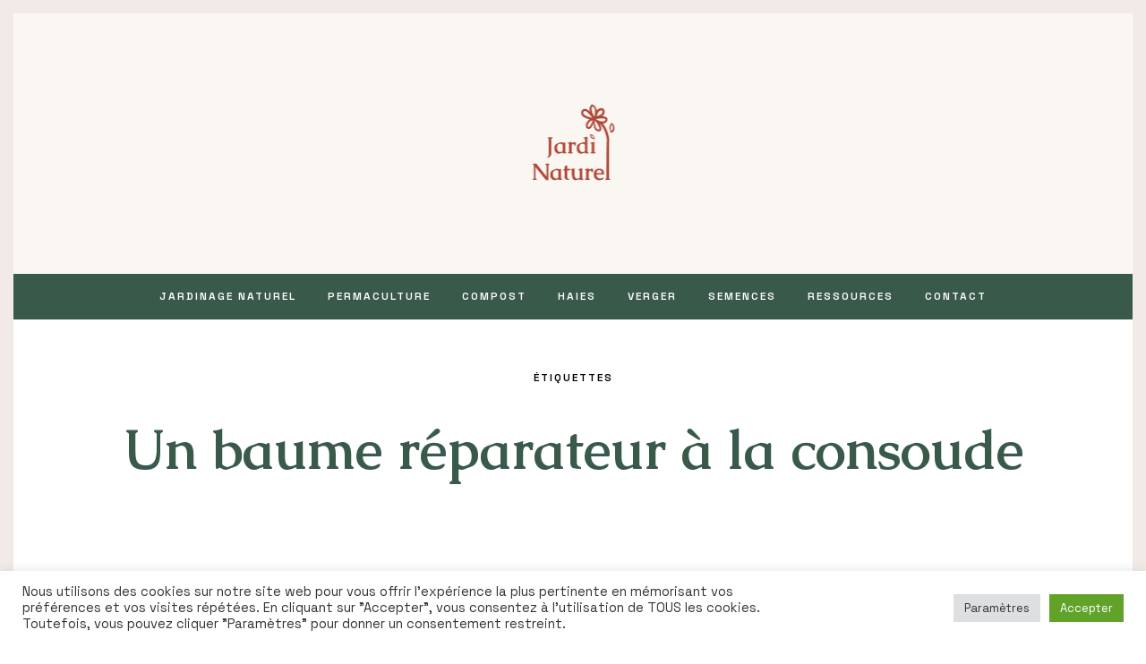

--- FILE ---
content_type: text/html; charset=utf-8
request_url: https://www.google.com/recaptcha/api2/anchor?ar=1&k=6LcDCe0pAAAAAAY38gOeCNuXPg5WQO-pPOLTmON5&co=aHR0cHM6Ly9qYXJkaW5hdHVyZWwuY29tOjQ0Mw..&hl=en&v=PoyoqOPhxBO7pBk68S4YbpHZ&size=invisible&anchor-ms=20000&execute-ms=30000&cb=g7v407fofxvm
body_size: 48692
content:
<!DOCTYPE HTML><html dir="ltr" lang="en"><head><meta http-equiv="Content-Type" content="text/html; charset=UTF-8">
<meta http-equiv="X-UA-Compatible" content="IE=edge">
<title>reCAPTCHA</title>
<style type="text/css">
/* cyrillic-ext */
@font-face {
  font-family: 'Roboto';
  font-style: normal;
  font-weight: 400;
  font-stretch: 100%;
  src: url(//fonts.gstatic.com/s/roboto/v48/KFO7CnqEu92Fr1ME7kSn66aGLdTylUAMa3GUBHMdazTgWw.woff2) format('woff2');
  unicode-range: U+0460-052F, U+1C80-1C8A, U+20B4, U+2DE0-2DFF, U+A640-A69F, U+FE2E-FE2F;
}
/* cyrillic */
@font-face {
  font-family: 'Roboto';
  font-style: normal;
  font-weight: 400;
  font-stretch: 100%;
  src: url(//fonts.gstatic.com/s/roboto/v48/KFO7CnqEu92Fr1ME7kSn66aGLdTylUAMa3iUBHMdazTgWw.woff2) format('woff2');
  unicode-range: U+0301, U+0400-045F, U+0490-0491, U+04B0-04B1, U+2116;
}
/* greek-ext */
@font-face {
  font-family: 'Roboto';
  font-style: normal;
  font-weight: 400;
  font-stretch: 100%;
  src: url(//fonts.gstatic.com/s/roboto/v48/KFO7CnqEu92Fr1ME7kSn66aGLdTylUAMa3CUBHMdazTgWw.woff2) format('woff2');
  unicode-range: U+1F00-1FFF;
}
/* greek */
@font-face {
  font-family: 'Roboto';
  font-style: normal;
  font-weight: 400;
  font-stretch: 100%;
  src: url(//fonts.gstatic.com/s/roboto/v48/KFO7CnqEu92Fr1ME7kSn66aGLdTylUAMa3-UBHMdazTgWw.woff2) format('woff2');
  unicode-range: U+0370-0377, U+037A-037F, U+0384-038A, U+038C, U+038E-03A1, U+03A3-03FF;
}
/* math */
@font-face {
  font-family: 'Roboto';
  font-style: normal;
  font-weight: 400;
  font-stretch: 100%;
  src: url(//fonts.gstatic.com/s/roboto/v48/KFO7CnqEu92Fr1ME7kSn66aGLdTylUAMawCUBHMdazTgWw.woff2) format('woff2');
  unicode-range: U+0302-0303, U+0305, U+0307-0308, U+0310, U+0312, U+0315, U+031A, U+0326-0327, U+032C, U+032F-0330, U+0332-0333, U+0338, U+033A, U+0346, U+034D, U+0391-03A1, U+03A3-03A9, U+03B1-03C9, U+03D1, U+03D5-03D6, U+03F0-03F1, U+03F4-03F5, U+2016-2017, U+2034-2038, U+203C, U+2040, U+2043, U+2047, U+2050, U+2057, U+205F, U+2070-2071, U+2074-208E, U+2090-209C, U+20D0-20DC, U+20E1, U+20E5-20EF, U+2100-2112, U+2114-2115, U+2117-2121, U+2123-214F, U+2190, U+2192, U+2194-21AE, U+21B0-21E5, U+21F1-21F2, U+21F4-2211, U+2213-2214, U+2216-22FF, U+2308-230B, U+2310, U+2319, U+231C-2321, U+2336-237A, U+237C, U+2395, U+239B-23B7, U+23D0, U+23DC-23E1, U+2474-2475, U+25AF, U+25B3, U+25B7, U+25BD, U+25C1, U+25CA, U+25CC, U+25FB, U+266D-266F, U+27C0-27FF, U+2900-2AFF, U+2B0E-2B11, U+2B30-2B4C, U+2BFE, U+3030, U+FF5B, U+FF5D, U+1D400-1D7FF, U+1EE00-1EEFF;
}
/* symbols */
@font-face {
  font-family: 'Roboto';
  font-style: normal;
  font-weight: 400;
  font-stretch: 100%;
  src: url(//fonts.gstatic.com/s/roboto/v48/KFO7CnqEu92Fr1ME7kSn66aGLdTylUAMaxKUBHMdazTgWw.woff2) format('woff2');
  unicode-range: U+0001-000C, U+000E-001F, U+007F-009F, U+20DD-20E0, U+20E2-20E4, U+2150-218F, U+2190, U+2192, U+2194-2199, U+21AF, U+21E6-21F0, U+21F3, U+2218-2219, U+2299, U+22C4-22C6, U+2300-243F, U+2440-244A, U+2460-24FF, U+25A0-27BF, U+2800-28FF, U+2921-2922, U+2981, U+29BF, U+29EB, U+2B00-2BFF, U+4DC0-4DFF, U+FFF9-FFFB, U+10140-1018E, U+10190-1019C, U+101A0, U+101D0-101FD, U+102E0-102FB, U+10E60-10E7E, U+1D2C0-1D2D3, U+1D2E0-1D37F, U+1F000-1F0FF, U+1F100-1F1AD, U+1F1E6-1F1FF, U+1F30D-1F30F, U+1F315, U+1F31C, U+1F31E, U+1F320-1F32C, U+1F336, U+1F378, U+1F37D, U+1F382, U+1F393-1F39F, U+1F3A7-1F3A8, U+1F3AC-1F3AF, U+1F3C2, U+1F3C4-1F3C6, U+1F3CA-1F3CE, U+1F3D4-1F3E0, U+1F3ED, U+1F3F1-1F3F3, U+1F3F5-1F3F7, U+1F408, U+1F415, U+1F41F, U+1F426, U+1F43F, U+1F441-1F442, U+1F444, U+1F446-1F449, U+1F44C-1F44E, U+1F453, U+1F46A, U+1F47D, U+1F4A3, U+1F4B0, U+1F4B3, U+1F4B9, U+1F4BB, U+1F4BF, U+1F4C8-1F4CB, U+1F4D6, U+1F4DA, U+1F4DF, U+1F4E3-1F4E6, U+1F4EA-1F4ED, U+1F4F7, U+1F4F9-1F4FB, U+1F4FD-1F4FE, U+1F503, U+1F507-1F50B, U+1F50D, U+1F512-1F513, U+1F53E-1F54A, U+1F54F-1F5FA, U+1F610, U+1F650-1F67F, U+1F687, U+1F68D, U+1F691, U+1F694, U+1F698, U+1F6AD, U+1F6B2, U+1F6B9-1F6BA, U+1F6BC, U+1F6C6-1F6CF, U+1F6D3-1F6D7, U+1F6E0-1F6EA, U+1F6F0-1F6F3, U+1F6F7-1F6FC, U+1F700-1F7FF, U+1F800-1F80B, U+1F810-1F847, U+1F850-1F859, U+1F860-1F887, U+1F890-1F8AD, U+1F8B0-1F8BB, U+1F8C0-1F8C1, U+1F900-1F90B, U+1F93B, U+1F946, U+1F984, U+1F996, U+1F9E9, U+1FA00-1FA6F, U+1FA70-1FA7C, U+1FA80-1FA89, U+1FA8F-1FAC6, U+1FACE-1FADC, U+1FADF-1FAE9, U+1FAF0-1FAF8, U+1FB00-1FBFF;
}
/* vietnamese */
@font-face {
  font-family: 'Roboto';
  font-style: normal;
  font-weight: 400;
  font-stretch: 100%;
  src: url(//fonts.gstatic.com/s/roboto/v48/KFO7CnqEu92Fr1ME7kSn66aGLdTylUAMa3OUBHMdazTgWw.woff2) format('woff2');
  unicode-range: U+0102-0103, U+0110-0111, U+0128-0129, U+0168-0169, U+01A0-01A1, U+01AF-01B0, U+0300-0301, U+0303-0304, U+0308-0309, U+0323, U+0329, U+1EA0-1EF9, U+20AB;
}
/* latin-ext */
@font-face {
  font-family: 'Roboto';
  font-style: normal;
  font-weight: 400;
  font-stretch: 100%;
  src: url(//fonts.gstatic.com/s/roboto/v48/KFO7CnqEu92Fr1ME7kSn66aGLdTylUAMa3KUBHMdazTgWw.woff2) format('woff2');
  unicode-range: U+0100-02BA, U+02BD-02C5, U+02C7-02CC, U+02CE-02D7, U+02DD-02FF, U+0304, U+0308, U+0329, U+1D00-1DBF, U+1E00-1E9F, U+1EF2-1EFF, U+2020, U+20A0-20AB, U+20AD-20C0, U+2113, U+2C60-2C7F, U+A720-A7FF;
}
/* latin */
@font-face {
  font-family: 'Roboto';
  font-style: normal;
  font-weight: 400;
  font-stretch: 100%;
  src: url(//fonts.gstatic.com/s/roboto/v48/KFO7CnqEu92Fr1ME7kSn66aGLdTylUAMa3yUBHMdazQ.woff2) format('woff2');
  unicode-range: U+0000-00FF, U+0131, U+0152-0153, U+02BB-02BC, U+02C6, U+02DA, U+02DC, U+0304, U+0308, U+0329, U+2000-206F, U+20AC, U+2122, U+2191, U+2193, U+2212, U+2215, U+FEFF, U+FFFD;
}
/* cyrillic-ext */
@font-face {
  font-family: 'Roboto';
  font-style: normal;
  font-weight: 500;
  font-stretch: 100%;
  src: url(//fonts.gstatic.com/s/roboto/v48/KFO7CnqEu92Fr1ME7kSn66aGLdTylUAMa3GUBHMdazTgWw.woff2) format('woff2');
  unicode-range: U+0460-052F, U+1C80-1C8A, U+20B4, U+2DE0-2DFF, U+A640-A69F, U+FE2E-FE2F;
}
/* cyrillic */
@font-face {
  font-family: 'Roboto';
  font-style: normal;
  font-weight: 500;
  font-stretch: 100%;
  src: url(//fonts.gstatic.com/s/roboto/v48/KFO7CnqEu92Fr1ME7kSn66aGLdTylUAMa3iUBHMdazTgWw.woff2) format('woff2');
  unicode-range: U+0301, U+0400-045F, U+0490-0491, U+04B0-04B1, U+2116;
}
/* greek-ext */
@font-face {
  font-family: 'Roboto';
  font-style: normal;
  font-weight: 500;
  font-stretch: 100%;
  src: url(//fonts.gstatic.com/s/roboto/v48/KFO7CnqEu92Fr1ME7kSn66aGLdTylUAMa3CUBHMdazTgWw.woff2) format('woff2');
  unicode-range: U+1F00-1FFF;
}
/* greek */
@font-face {
  font-family: 'Roboto';
  font-style: normal;
  font-weight: 500;
  font-stretch: 100%;
  src: url(//fonts.gstatic.com/s/roboto/v48/KFO7CnqEu92Fr1ME7kSn66aGLdTylUAMa3-UBHMdazTgWw.woff2) format('woff2');
  unicode-range: U+0370-0377, U+037A-037F, U+0384-038A, U+038C, U+038E-03A1, U+03A3-03FF;
}
/* math */
@font-face {
  font-family: 'Roboto';
  font-style: normal;
  font-weight: 500;
  font-stretch: 100%;
  src: url(//fonts.gstatic.com/s/roboto/v48/KFO7CnqEu92Fr1ME7kSn66aGLdTylUAMawCUBHMdazTgWw.woff2) format('woff2');
  unicode-range: U+0302-0303, U+0305, U+0307-0308, U+0310, U+0312, U+0315, U+031A, U+0326-0327, U+032C, U+032F-0330, U+0332-0333, U+0338, U+033A, U+0346, U+034D, U+0391-03A1, U+03A3-03A9, U+03B1-03C9, U+03D1, U+03D5-03D6, U+03F0-03F1, U+03F4-03F5, U+2016-2017, U+2034-2038, U+203C, U+2040, U+2043, U+2047, U+2050, U+2057, U+205F, U+2070-2071, U+2074-208E, U+2090-209C, U+20D0-20DC, U+20E1, U+20E5-20EF, U+2100-2112, U+2114-2115, U+2117-2121, U+2123-214F, U+2190, U+2192, U+2194-21AE, U+21B0-21E5, U+21F1-21F2, U+21F4-2211, U+2213-2214, U+2216-22FF, U+2308-230B, U+2310, U+2319, U+231C-2321, U+2336-237A, U+237C, U+2395, U+239B-23B7, U+23D0, U+23DC-23E1, U+2474-2475, U+25AF, U+25B3, U+25B7, U+25BD, U+25C1, U+25CA, U+25CC, U+25FB, U+266D-266F, U+27C0-27FF, U+2900-2AFF, U+2B0E-2B11, U+2B30-2B4C, U+2BFE, U+3030, U+FF5B, U+FF5D, U+1D400-1D7FF, U+1EE00-1EEFF;
}
/* symbols */
@font-face {
  font-family: 'Roboto';
  font-style: normal;
  font-weight: 500;
  font-stretch: 100%;
  src: url(//fonts.gstatic.com/s/roboto/v48/KFO7CnqEu92Fr1ME7kSn66aGLdTylUAMaxKUBHMdazTgWw.woff2) format('woff2');
  unicode-range: U+0001-000C, U+000E-001F, U+007F-009F, U+20DD-20E0, U+20E2-20E4, U+2150-218F, U+2190, U+2192, U+2194-2199, U+21AF, U+21E6-21F0, U+21F3, U+2218-2219, U+2299, U+22C4-22C6, U+2300-243F, U+2440-244A, U+2460-24FF, U+25A0-27BF, U+2800-28FF, U+2921-2922, U+2981, U+29BF, U+29EB, U+2B00-2BFF, U+4DC0-4DFF, U+FFF9-FFFB, U+10140-1018E, U+10190-1019C, U+101A0, U+101D0-101FD, U+102E0-102FB, U+10E60-10E7E, U+1D2C0-1D2D3, U+1D2E0-1D37F, U+1F000-1F0FF, U+1F100-1F1AD, U+1F1E6-1F1FF, U+1F30D-1F30F, U+1F315, U+1F31C, U+1F31E, U+1F320-1F32C, U+1F336, U+1F378, U+1F37D, U+1F382, U+1F393-1F39F, U+1F3A7-1F3A8, U+1F3AC-1F3AF, U+1F3C2, U+1F3C4-1F3C6, U+1F3CA-1F3CE, U+1F3D4-1F3E0, U+1F3ED, U+1F3F1-1F3F3, U+1F3F5-1F3F7, U+1F408, U+1F415, U+1F41F, U+1F426, U+1F43F, U+1F441-1F442, U+1F444, U+1F446-1F449, U+1F44C-1F44E, U+1F453, U+1F46A, U+1F47D, U+1F4A3, U+1F4B0, U+1F4B3, U+1F4B9, U+1F4BB, U+1F4BF, U+1F4C8-1F4CB, U+1F4D6, U+1F4DA, U+1F4DF, U+1F4E3-1F4E6, U+1F4EA-1F4ED, U+1F4F7, U+1F4F9-1F4FB, U+1F4FD-1F4FE, U+1F503, U+1F507-1F50B, U+1F50D, U+1F512-1F513, U+1F53E-1F54A, U+1F54F-1F5FA, U+1F610, U+1F650-1F67F, U+1F687, U+1F68D, U+1F691, U+1F694, U+1F698, U+1F6AD, U+1F6B2, U+1F6B9-1F6BA, U+1F6BC, U+1F6C6-1F6CF, U+1F6D3-1F6D7, U+1F6E0-1F6EA, U+1F6F0-1F6F3, U+1F6F7-1F6FC, U+1F700-1F7FF, U+1F800-1F80B, U+1F810-1F847, U+1F850-1F859, U+1F860-1F887, U+1F890-1F8AD, U+1F8B0-1F8BB, U+1F8C0-1F8C1, U+1F900-1F90B, U+1F93B, U+1F946, U+1F984, U+1F996, U+1F9E9, U+1FA00-1FA6F, U+1FA70-1FA7C, U+1FA80-1FA89, U+1FA8F-1FAC6, U+1FACE-1FADC, U+1FADF-1FAE9, U+1FAF0-1FAF8, U+1FB00-1FBFF;
}
/* vietnamese */
@font-face {
  font-family: 'Roboto';
  font-style: normal;
  font-weight: 500;
  font-stretch: 100%;
  src: url(//fonts.gstatic.com/s/roboto/v48/KFO7CnqEu92Fr1ME7kSn66aGLdTylUAMa3OUBHMdazTgWw.woff2) format('woff2');
  unicode-range: U+0102-0103, U+0110-0111, U+0128-0129, U+0168-0169, U+01A0-01A1, U+01AF-01B0, U+0300-0301, U+0303-0304, U+0308-0309, U+0323, U+0329, U+1EA0-1EF9, U+20AB;
}
/* latin-ext */
@font-face {
  font-family: 'Roboto';
  font-style: normal;
  font-weight: 500;
  font-stretch: 100%;
  src: url(//fonts.gstatic.com/s/roboto/v48/KFO7CnqEu92Fr1ME7kSn66aGLdTylUAMa3KUBHMdazTgWw.woff2) format('woff2');
  unicode-range: U+0100-02BA, U+02BD-02C5, U+02C7-02CC, U+02CE-02D7, U+02DD-02FF, U+0304, U+0308, U+0329, U+1D00-1DBF, U+1E00-1E9F, U+1EF2-1EFF, U+2020, U+20A0-20AB, U+20AD-20C0, U+2113, U+2C60-2C7F, U+A720-A7FF;
}
/* latin */
@font-face {
  font-family: 'Roboto';
  font-style: normal;
  font-weight: 500;
  font-stretch: 100%;
  src: url(//fonts.gstatic.com/s/roboto/v48/KFO7CnqEu92Fr1ME7kSn66aGLdTylUAMa3yUBHMdazQ.woff2) format('woff2');
  unicode-range: U+0000-00FF, U+0131, U+0152-0153, U+02BB-02BC, U+02C6, U+02DA, U+02DC, U+0304, U+0308, U+0329, U+2000-206F, U+20AC, U+2122, U+2191, U+2193, U+2212, U+2215, U+FEFF, U+FFFD;
}
/* cyrillic-ext */
@font-face {
  font-family: 'Roboto';
  font-style: normal;
  font-weight: 900;
  font-stretch: 100%;
  src: url(//fonts.gstatic.com/s/roboto/v48/KFO7CnqEu92Fr1ME7kSn66aGLdTylUAMa3GUBHMdazTgWw.woff2) format('woff2');
  unicode-range: U+0460-052F, U+1C80-1C8A, U+20B4, U+2DE0-2DFF, U+A640-A69F, U+FE2E-FE2F;
}
/* cyrillic */
@font-face {
  font-family: 'Roboto';
  font-style: normal;
  font-weight: 900;
  font-stretch: 100%;
  src: url(//fonts.gstatic.com/s/roboto/v48/KFO7CnqEu92Fr1ME7kSn66aGLdTylUAMa3iUBHMdazTgWw.woff2) format('woff2');
  unicode-range: U+0301, U+0400-045F, U+0490-0491, U+04B0-04B1, U+2116;
}
/* greek-ext */
@font-face {
  font-family: 'Roboto';
  font-style: normal;
  font-weight: 900;
  font-stretch: 100%;
  src: url(//fonts.gstatic.com/s/roboto/v48/KFO7CnqEu92Fr1ME7kSn66aGLdTylUAMa3CUBHMdazTgWw.woff2) format('woff2');
  unicode-range: U+1F00-1FFF;
}
/* greek */
@font-face {
  font-family: 'Roboto';
  font-style: normal;
  font-weight: 900;
  font-stretch: 100%;
  src: url(//fonts.gstatic.com/s/roboto/v48/KFO7CnqEu92Fr1ME7kSn66aGLdTylUAMa3-UBHMdazTgWw.woff2) format('woff2');
  unicode-range: U+0370-0377, U+037A-037F, U+0384-038A, U+038C, U+038E-03A1, U+03A3-03FF;
}
/* math */
@font-face {
  font-family: 'Roboto';
  font-style: normal;
  font-weight: 900;
  font-stretch: 100%;
  src: url(//fonts.gstatic.com/s/roboto/v48/KFO7CnqEu92Fr1ME7kSn66aGLdTylUAMawCUBHMdazTgWw.woff2) format('woff2');
  unicode-range: U+0302-0303, U+0305, U+0307-0308, U+0310, U+0312, U+0315, U+031A, U+0326-0327, U+032C, U+032F-0330, U+0332-0333, U+0338, U+033A, U+0346, U+034D, U+0391-03A1, U+03A3-03A9, U+03B1-03C9, U+03D1, U+03D5-03D6, U+03F0-03F1, U+03F4-03F5, U+2016-2017, U+2034-2038, U+203C, U+2040, U+2043, U+2047, U+2050, U+2057, U+205F, U+2070-2071, U+2074-208E, U+2090-209C, U+20D0-20DC, U+20E1, U+20E5-20EF, U+2100-2112, U+2114-2115, U+2117-2121, U+2123-214F, U+2190, U+2192, U+2194-21AE, U+21B0-21E5, U+21F1-21F2, U+21F4-2211, U+2213-2214, U+2216-22FF, U+2308-230B, U+2310, U+2319, U+231C-2321, U+2336-237A, U+237C, U+2395, U+239B-23B7, U+23D0, U+23DC-23E1, U+2474-2475, U+25AF, U+25B3, U+25B7, U+25BD, U+25C1, U+25CA, U+25CC, U+25FB, U+266D-266F, U+27C0-27FF, U+2900-2AFF, U+2B0E-2B11, U+2B30-2B4C, U+2BFE, U+3030, U+FF5B, U+FF5D, U+1D400-1D7FF, U+1EE00-1EEFF;
}
/* symbols */
@font-face {
  font-family: 'Roboto';
  font-style: normal;
  font-weight: 900;
  font-stretch: 100%;
  src: url(//fonts.gstatic.com/s/roboto/v48/KFO7CnqEu92Fr1ME7kSn66aGLdTylUAMaxKUBHMdazTgWw.woff2) format('woff2');
  unicode-range: U+0001-000C, U+000E-001F, U+007F-009F, U+20DD-20E0, U+20E2-20E4, U+2150-218F, U+2190, U+2192, U+2194-2199, U+21AF, U+21E6-21F0, U+21F3, U+2218-2219, U+2299, U+22C4-22C6, U+2300-243F, U+2440-244A, U+2460-24FF, U+25A0-27BF, U+2800-28FF, U+2921-2922, U+2981, U+29BF, U+29EB, U+2B00-2BFF, U+4DC0-4DFF, U+FFF9-FFFB, U+10140-1018E, U+10190-1019C, U+101A0, U+101D0-101FD, U+102E0-102FB, U+10E60-10E7E, U+1D2C0-1D2D3, U+1D2E0-1D37F, U+1F000-1F0FF, U+1F100-1F1AD, U+1F1E6-1F1FF, U+1F30D-1F30F, U+1F315, U+1F31C, U+1F31E, U+1F320-1F32C, U+1F336, U+1F378, U+1F37D, U+1F382, U+1F393-1F39F, U+1F3A7-1F3A8, U+1F3AC-1F3AF, U+1F3C2, U+1F3C4-1F3C6, U+1F3CA-1F3CE, U+1F3D4-1F3E0, U+1F3ED, U+1F3F1-1F3F3, U+1F3F5-1F3F7, U+1F408, U+1F415, U+1F41F, U+1F426, U+1F43F, U+1F441-1F442, U+1F444, U+1F446-1F449, U+1F44C-1F44E, U+1F453, U+1F46A, U+1F47D, U+1F4A3, U+1F4B0, U+1F4B3, U+1F4B9, U+1F4BB, U+1F4BF, U+1F4C8-1F4CB, U+1F4D6, U+1F4DA, U+1F4DF, U+1F4E3-1F4E6, U+1F4EA-1F4ED, U+1F4F7, U+1F4F9-1F4FB, U+1F4FD-1F4FE, U+1F503, U+1F507-1F50B, U+1F50D, U+1F512-1F513, U+1F53E-1F54A, U+1F54F-1F5FA, U+1F610, U+1F650-1F67F, U+1F687, U+1F68D, U+1F691, U+1F694, U+1F698, U+1F6AD, U+1F6B2, U+1F6B9-1F6BA, U+1F6BC, U+1F6C6-1F6CF, U+1F6D3-1F6D7, U+1F6E0-1F6EA, U+1F6F0-1F6F3, U+1F6F7-1F6FC, U+1F700-1F7FF, U+1F800-1F80B, U+1F810-1F847, U+1F850-1F859, U+1F860-1F887, U+1F890-1F8AD, U+1F8B0-1F8BB, U+1F8C0-1F8C1, U+1F900-1F90B, U+1F93B, U+1F946, U+1F984, U+1F996, U+1F9E9, U+1FA00-1FA6F, U+1FA70-1FA7C, U+1FA80-1FA89, U+1FA8F-1FAC6, U+1FACE-1FADC, U+1FADF-1FAE9, U+1FAF0-1FAF8, U+1FB00-1FBFF;
}
/* vietnamese */
@font-face {
  font-family: 'Roboto';
  font-style: normal;
  font-weight: 900;
  font-stretch: 100%;
  src: url(//fonts.gstatic.com/s/roboto/v48/KFO7CnqEu92Fr1ME7kSn66aGLdTylUAMa3OUBHMdazTgWw.woff2) format('woff2');
  unicode-range: U+0102-0103, U+0110-0111, U+0128-0129, U+0168-0169, U+01A0-01A1, U+01AF-01B0, U+0300-0301, U+0303-0304, U+0308-0309, U+0323, U+0329, U+1EA0-1EF9, U+20AB;
}
/* latin-ext */
@font-face {
  font-family: 'Roboto';
  font-style: normal;
  font-weight: 900;
  font-stretch: 100%;
  src: url(//fonts.gstatic.com/s/roboto/v48/KFO7CnqEu92Fr1ME7kSn66aGLdTylUAMa3KUBHMdazTgWw.woff2) format('woff2');
  unicode-range: U+0100-02BA, U+02BD-02C5, U+02C7-02CC, U+02CE-02D7, U+02DD-02FF, U+0304, U+0308, U+0329, U+1D00-1DBF, U+1E00-1E9F, U+1EF2-1EFF, U+2020, U+20A0-20AB, U+20AD-20C0, U+2113, U+2C60-2C7F, U+A720-A7FF;
}
/* latin */
@font-face {
  font-family: 'Roboto';
  font-style: normal;
  font-weight: 900;
  font-stretch: 100%;
  src: url(//fonts.gstatic.com/s/roboto/v48/KFO7CnqEu92Fr1ME7kSn66aGLdTylUAMa3yUBHMdazQ.woff2) format('woff2');
  unicode-range: U+0000-00FF, U+0131, U+0152-0153, U+02BB-02BC, U+02C6, U+02DA, U+02DC, U+0304, U+0308, U+0329, U+2000-206F, U+20AC, U+2122, U+2191, U+2193, U+2212, U+2215, U+FEFF, U+FFFD;
}

</style>
<link rel="stylesheet" type="text/css" href="https://www.gstatic.com/recaptcha/releases/PoyoqOPhxBO7pBk68S4YbpHZ/styles__ltr.css">
<script nonce="hYTRHrYpdZALIDqXPkZ7ig" type="text/javascript">window['__recaptcha_api'] = 'https://www.google.com/recaptcha/api2/';</script>
<script type="text/javascript" src="https://www.gstatic.com/recaptcha/releases/PoyoqOPhxBO7pBk68S4YbpHZ/recaptcha__en.js" nonce="hYTRHrYpdZALIDqXPkZ7ig">
      
    </script></head>
<body><div id="rc-anchor-alert" class="rc-anchor-alert"></div>
<input type="hidden" id="recaptcha-token" value="[base64]">
<script type="text/javascript" nonce="hYTRHrYpdZALIDqXPkZ7ig">
      recaptcha.anchor.Main.init("[\x22ainput\x22,[\x22bgdata\x22,\x22\x22,\[base64]/[base64]/[base64]/ZyhXLGgpOnEoW04sMjEsbF0sVywwKSxoKSxmYWxzZSxmYWxzZSl9Y2F0Y2goayl7RygzNTgsVyk/[base64]/[base64]/[base64]/[base64]/[base64]/[base64]/[base64]/bmV3IEJbT10oRFswXSk6dz09Mj9uZXcgQltPXShEWzBdLERbMV0pOnc9PTM/bmV3IEJbT10oRFswXSxEWzFdLERbMl0pOnc9PTQ/[base64]/[base64]/[base64]/[base64]/[base64]\\u003d\x22,\[base64]\x22,\x22wosEOzE0wrkOIMKUw7zCv2XDglXCrBXCiMOaw6d1wrfDjsKnwr/[base64]/Dl8OlcsOVCcKsa8KAVsOgwrUaZ8ONMEMgdMKSw4PCvsOzwp3CscKAw5PCosOOB0lDGFHChcOSB3BHSjYkVRBcw4jCosKoHxTCu8OnCXfClGNKwo0Qw73CkcKlw7dnB8O/wrMETATCmcOtw7NBLSvDu2R9w5HCk8Otw6fCgg/DiXXDvsKzwokUw5sPfBYQw6rCoAfCocK3wrhCw7XCqcOoSMOIwqVSwqxDwpDDr3/Dl8OLKHTDvcO6w5LDmcOAT8K2w6lbwp4eYXotLRtKJ33DhX1XwpMuw5PDnsK4w4/[base64]/w4jDgsK/RVHCm8OEbMO/[base64]/CrcKnw40ew7nDnGViAsO/w78Zw6LCixzDrxrDlsOiw5fClwvCmsOcwrfDvWHDg8Odwq/CnsKzwr3Dq1MTdMOKw4o/w6vCpMOMY0HCssODb37Drg/[base64]/CsMO4CWAVw7VMwp8swrDDisOsw7RDwq80woXDlcKNG8OeZ8KmMcOvwrLCiMKSwrsBRcOrR05bw7/Ch8K4dGN8D1J0ZFdSw4LCpngCPT0jYGzDhQDCjy/CsVISwpXDsAM4w77CuRPCtcO4w5YzWyoVPcKIKV3DicOtwq1oaRfCu20Yw7TDvMKVbcObAwbDsiM0w508wqYuHMOTe8OMwr7CksOSwrNcNAhhXU3DpwvDpwDDhcOdw706FsK6wonCtUEDC03DiF7DqsKzw5fDgxhGw4bCmcOcG8OwDnsdwrrCrGhdwpZaeMO2wrLCsF/CjMK4wqZqA8Oyw4HCgjTDhiDDncKucBxRwqslA19wbsKmwp8BMQTCusOvwqo2w77DqcK8EDQ+wqlvwo/DksK6SyZCXsKyOGFKwoFKwonDsw8vMMKiw5g6GzRnCH9oLUYawq8mVcKHdcONdRnCrsOgJ1nDrWTCj8KyNMO4GXUUXsOOw7BabsOqdgPDmMOQMsKBwoNfwr0rH2bDsMOASsKdTl/[base64]/JcOJO8OWE8KrfsK6Dn1nZiJTUFPCisOHw5LCr19lwrhswqHCpsOdVMKZwqbCtzc9wrhjFVPCmTrDmiQyw7woAw3Dtmg2wqtRw55oGsOff1xbwrI2IsOpalw/wqh5w6PDik8Xw7Zdw71zw5/[base64]/CtcOSSj5Sd3DDicOMdDDCjGrDqzZqfCd0wpnDl0jDr0xJwoPDthESwpMqwoAaL8OGw6dPFmLDqcKnw6NWPCwYGsOMw4DDpUgaNBbDtB7ChMORwolNw5LDnTfDlcO1UcOhwrnCvMOMw5tiw6t1w5HDpcOOwoxmwrVOwqjCgsO/EsONT8KWYQs4OMOhw7LCl8OeGMKhw7/CtHDDk8KQQgbDksOSGR9Vwp9FUMOcaMO0csO1FsKbwoDDtwh+wodMw44owoYLw67ChMKKwrjDskrDumrDqF58W8OIVMOgwoFNw4zDpznCp8OhbsOlwpsKZxdiw6kMwrErMsKYw48qMR40w7/CmGkSS8OyDWXCnDxbw6giagXDqsO9ccO0w5fCs2gpw5fCi8KOVRPDnk5+wqMaAMK8BcOeRQ8yF8K/woDDvMONNVxkfTUwwonCvQnCjELDv8OxcDUmI8K1HsO3wrBoL8Oqw53DqQHDvjTCohfCrGlYwrdKYnhIw7/CtMKfQTDDgcKzw4zCkW5TwpcGw6/DqjzCucKDUMKcw7HDuMKRw4fDjF7Dh8OLw6J3FQDCjMKawoHDmW9Xw5IQegbDmBQxYcKRw63Ck252wropPlnCqcKLS05GQWsAw5nCmsOuQEHDuQ1Mwog/w6bCg8OQHsK/asKlw4oQw4lBM8KfwpbCqsK8bybDnUjCrz1xwqnDnxBqC8KnZAl4HnRuwqvCusKHJ0cWcEDCrsOvwqBZw4nCnMOBW8ORWsKIw63CjSZlO1rDswo/wowSw6TDtMOGWz5/wpXCkWdXw6LCo8OCIsOqVMKVbFl7w5bDrmnCi13DpyJrVcOrwrNefRRIwr1CaHDChTwXdMOTwoHCjARlw6/CkDfDgcOpw6/DiBHDl8OtJMKtw5fCnSrDgMO6wp7CiWTCkXtEwp0vwopJDQ7CkMOXw5vDlsOVf8OdGCDCssOXPTo1w7ohQDDDtAbCkVExSMOldHjCtl3CoMKTwrbCk8Kea0I5wrPDvcKMwpMNw7wZw6/DqQrClsKYw5V5w6dIw4NBwoZ4E8KlN23Co8KiwprDucOHZsKIw7DDuTEhcsOiUS/Dq2JOdcKsCsOEwqF2cHFXwokQw4DCs8O/[base64]/[base64]/[base64]/DpsOQVsO2w4QyPcKuMG7Cs8OZw5bCimDCnj1bw7jCgcO9w78/QWxVbsKJCVPDjyzDgWpCwojDlcOiwovDtSjDnXZUEBVRXcKuwo87AsOrw6JcwoJ/HMKtwrvDhsO5w7gPw6/CpllUFD3DtsO/w5JcDsKEw7LDvMOQw6vCmClswpdqSgMdbkwUw45qwp9Fw754HsK6MsK4w6LDp2V+JMOHw43DmsO5OQBcw4PCo0jDhGDDmyTCk8KKUCNaPMOwTsOcw7Zdw5rCpXXCj8OAw5bCt8OKw58sLGRYU8O2Wz/[base64]/w5TDusKjLMKfwrsww6bCvcK/w7NaE8OuwpjCqMOMGcKsUQ3DlMOFBQnDsXBNCcKXwqHChcOKZMK1S8K5w43Cix7Cuk7CtAHCph3DgMO4MisswpJHw4fDmcKUNl/DpFPCkwRqw4XCi8KTL8KFwqZHw6VDwoLDgsOUCcOvEknCs8Kgw5PDhS/[base64]/CvcOJZcKyYzLDuVZMw6VDecO1wrkxw7EoUsOMGD/DgsKQe8KBw77DpcK/f1IZDMK5wo/DgXZRwpfCmBzCosOIJ8KBDQHDmUbDswjCrcK6GFjDgyYOwqNXKm9SAsO6w6t7P8Kiw7PCnGvClG/[base64]/[base64]/[base64]/CVcRMgfCjyAXwo0GXHBzwoxTwp0QVWTDm8Kjwr3CmX4Ie8KpGsOmasOnBB0gNcKybcKFwrIzw6jClxFybg/DgjIXKMKuHSB0MSM1FzEGCw/[base64]/[base64]/DukzCnjZLBx/Cr8KmO8O3wq/[base64]/CjGTCvMKtwoVSQGrDjMOaCk/CicKnMHopUsKnUcOxwrNtGgnCt8O3w5LDkXXCnsKqccObN8KPIMKjZBMsVcK6woTDoggMwocmWU/DtxjCqgPCn8O1AVYew6jDo8O5wp3CosOLwpA+wrkVw4YGw7t2wpM1wofDicOXw55lwp5qfkHCjcKOwpESwrZLw5lcI8OyO8Okw6TCicOpw6VlJxPDrMOYw6fCi0HCicK/w5jCgsOkwpkCd8Ofe8OwYMO/DcKtwoluXsKJTVh7wp7Cmz8Lw6t8w47DhBrDoMOrU8OxEz3DgsKtw7HDpy9SwpIXNTYlw6EEfsOlOMOMw7JyJidmwowbPwzCpxB6UcOXeSgcSMK3w7fCqiZrbMKgVcKdbsO3CyTDj3PDtcOBwqrCq8KfwoPDm8O9ZcKvwqBaTsKFwrQNwrbChyk/wohuwrbDoS/[base64]/[base64]/DhMOEwrs6KsKUw7vCn8ONw47DrwAdREHCg8K/wprDvXA9w4nDhsODwoZtwo/Dr8K/wrTCg8KtSTo0w6XDhW/Cp25hwpXCqcKTw5U6PMKgwpQPZ8KTw7AKb8KCw6PCicKkJ8KnHcKQw7TDnnTDg8KXw5wRS8OpOMKwesOIw5fCosOIFsOvXiXDoTp9w49fw7/DhsOWOsOmGMOOOMOOF0wGQC3CsCjCmcK9JTZZw48Bw7jDjGVRHiDCiUpaVsOAJcO7w6jDqMOhw4jCqU7CpWXDj1tSw4fDtRnCpsOew5rDrA/Dn8Omwrtywqgsw7gMw6RpLDXDrDHDp1ckw4XDgQpBBcOPwqcyw41/BMOVwr/CsMOEfMOuwobCvEvDiTHChDbChcK1OzB9wqEufGwLwoPDvHM/GwTCmMOaAsKIPn/DkcOaVcOoc8K5UlDDszvCvsOkVlQ1QsKObMKHw6nDkGHDp0gawrTDjMO5RMO+w4/CoVfDvMOlw57DhMK1CMOLwq3DmTpFw7liNMOww5LDh2QzUnPDhFkTw7/[base64]/DgHTCunzDtMKZc2kNw6XDqV4Hw7PCsMKcUSrDhcOMU8K2wo10GsKTw6pUEwTDhVjDqFbDtm9iwrVDw5kkesKuw79OwqZeLxNhw6vCsDHDkVo/w6pgdCjDhMK8byIBwpsHfcOvZsOfwqvDjMKKPWNlwogfwrgVOMOGw5M1KcK/w5wPMMKPwpRkSsOGwpgGKMKnDsOVKsKpFcO1XcOqIyPCkMKow7ltwpHDsCDChzjCp8O/w5I1ZwopB3zDgMOTwqrCkl/CqsKXW8ODBwEyGcK3wp1QR8KmwpAHXsO+woRPTMO/O8O6w5IQKMKUBsOKwoTChmt6w5UrUEHDm3DCiMKlwpPDkmpBICfDosOGwq56w5fDkMO5w4/DoWXClDkpXmUuGsOMwoJYZ8Onw7PCm8KaIMKPKcKow6gNwqTDlH/ChcKrK30BDVXDgsKPU8KbwqHDucKLNz/DqCrCondCw6jDlcOqw5wuw6DCsXbDs1TDpiN/TUIwBcK6esO/ZsK0w7NFwqlaLg7Dk0EOw4FJDVXDnMOrwrhWTMKww5A7UkRTwodKw5s0R8O/YxfDpFYyb8O6PQ4McsKdwrYTw5PCnMOcTDXDojvDnw7CncO3PRnCrsKuw73Dol3DkcOxw47CqgxFwp/CncO5OgJ4wpcaw54rCznDh1pyH8OVwqdjwonCoxpqwogEcsOPTMKjwrfChMKYwrDClV4Owo9Lwo7CoMO1wpbDs0/DkcOAPMKxwoXCvRoXAE4yCznCsMKrwoFyw59hwrR/EMKvOMKkwqLDkA3CvSokw552TErDicKEwqVCXVhdO8KTwok4dMOCZmNIw5I+wq9UKyLCgsOPw6/[base64]/wqTCvR0Yw73DlUHCtFNicnRsX8OMFEl5RmrDiXrCl8OawrTCiMKcKWTCkWnCnAghdwTCl8ONw7t5w4hfw7RVwrBwYjbCrXrDtsO4f8OMAcKdXSI6wrPCgioPw63CminCuMKYZcK7Ph/[base64]/CscKiIMOWL8KnA8Oxw7hiw4plw4p1wq7CtcOdw4dzWcO3HEHChQjCqgTDjMOEwpHChmfCnsKiKC50Y3rCtRPCncKvWMKwYCDCo8KQIi8gZsKOKFDDtcKwbcO+w4UaPGkVw6HCtsKpw6PDvwsDwoLDg8K9DsKVE8OMZT/DnE1nRyrDnWDDsCbDhjAUw602D8ONw51yN8OiVcKoLMO8wrJlNhPDhsOHw5ZSBsKCwqdOw4jDoSUsw4PCuGlwX3lVIQDCk8Kjw5V/w7rDs8OPw7NXw7/DgHIzw4ciRMKMS8OQUcOfwrXCsMOdVxzCg3tKwpo1woJLwp4Ow7sALsOdw5/[base64]/CnMKxOsKJFR4YwoXDu8KreGLDicKbDEPDpXDDqAzDiCIVXcOUAMKURcOcwpV6w7YfwrrCn8KUwqrCjwXChcOtwp49w43Dh1PDu0JPOzkJNh7DjsKgwqwCCcO/wqVLwoAYwpgJW8Knw63CusOHZihpDcOGwoh5w7DDkj0SDsO4GWrCk8Ooa8KnWcOEwol8w4YSAcOdPcOgTsONw7vDl8Oyw7nDhMK0emrCtsOjwrMYw6jDtw9Twpd6wpnDsz87woDCr2d5wpnCrcK+NwQ/JcKvw6lmNlLDsGTChsKHwroYwq/Ck3HDl8K8w68hQgEHwrkEwrjCvcK3QMKAwqvDqsOsw7kMwoXDn8Kew6tJIsOnwrpWw4XClVNUFTklwonDomMpw7bCrcKmL8OLw4xPCcOUasOQwrknwofDlcOqwoTDsBjDrSXDoznDnQ7CkMOzWVLDk8Ofw5p1RVbDiCvCoFrDph/Dti4Iwo/Cg8K5P34Ywoguw4/[base64]/[base64]/DkgLDnWQXTMOBwq/Cn8O6w7hNw6IJw5N+WcONZsKYU8KDwogrfcK4wqg6GTzCtsKiQsKuwq3CpsOiPMK6IyHCnwREw55NSD/ChDQ6JcKHwrrDqmPDjRMhBMOfY0vCjALCo8OsY8OewqnDm1I3QMOyOMK8w7wFwpnDum7DoBo6wrDDisKES8OVH8Ovw41/wppEbMO9Lyshw7JgJTbDvcKZwqR+JMO1wonDvUBNLcO2wpHCoMOEw7TCmk0cT8KiKMKIwq0MCU8WwoAswrrDjcKIwrEYTADCtQbDlsKew7t0wrREwoLCrDpdOMOwYxM3w4XDjGTDnsOww6pXwr7CjcOEGWwFTMO5woXDhsKXPMOmw79jw582w5lfa8Oew5/CnMO3w6jDhsO2w6MEVsOuLUjCpjYuwpV8w6piKcKrBh9hOyTCs8K/SS1JME1kwogpw5PCozXCvmNkwooQDcONFMOQw4NndcOwKFExw5zCkMKATMObwoTCuVMBJcOVw7TCmMKsBhvDmcO0X8O7w4rDucKeHcO3BMOxwr/DiF4hw44/wrfDpz1EUMKdbHZLw7bCuAPCoMOVP8O7YMOgw43Cs8OXUsOtwovCmMOswoNnIkpPwq3CpcKsw7ZkRMOaesKXwo4EfMK1wrIOw73ClMOgZsOIw6/DrsK+BGHDjhzDnMKSw5DDrsKYYw5tEcKIWcOlwq4JwqYkT2k0EThcwp7Ch3PClcKJZjfDpX7CtnRvZVXDuzAbK8KAQMO3GCfCmX/DucKAwodewrpcOj3DpcK4w7A1XyfCiFLCqylpEcKsw77Dmzocw6LCj8OJEmYbw73ChMO1ElvCjlYrw7gDUMKENsOAw4TCg3nDosK3wrvCpcKxwqdPQ8OKwo3Cpjsew7/DocOhSjfCsR4VHgLCnAPCqsOKw6R6cmLDhnXDvsOywpsDwpnDkXLDlzsEwpTCvjjCrcONEUU5GHTCv2fDmMOhw6TCpsKzb1TCknbDm8OEY8OLw6/[base64]/Chw7CmcOFYkARSMOXGTcTMsOswrPCqsOZw7vCpsKWw6PCrsKBXT3Dv8O7wojCpsODARVww4BwG1VWBcOab8OlYcKiw65Qw4FPRhYOwpjCmkpPwpNww6DDqxJGwqbCssOvwo/Cngx/czxceg/[base64]/CrU5JwqHCn8Oew6AoGsKFMhnClMKXb19Gw7nClARNRMOEwoVTa8K6w6Vzwowmw5IAwp53d8K9w4PCqMKMwrjDvsKgLEnDtlDCjkTClw8Swp3CqXJ/fsKzw5t/ZcKrHDl5WB1VFsOSwozDgMO8w5jCt8KrcsO1FWI1OcKhO0YpwrLCncOaw4vCmsKkw4FDw7scIMO1wr7CjTfDgF1TwqJyw7ESwoDCoWcTBxRhwoBHw4zDscKCL2p9d8Okw60/Gkh7wqN4wp8kFFcyw5/ClwzDsm4SFMKRbxLDqcOgFl0hEnnDtcKJwpXDly9XScOGw5/CuTRtCk/DvhPDhXcAwopnMcKsw4nDn8OIHCURwpHCtADDl0BKwrMHwoHCrVwhPSo6woXDg8KFIsOaUSHCt3vCjcKWwpzDpzhOdMKSd27DogfCt8O+woh/[base64]/DuBAwUMO5bcOcw60uYcOxw7HCsAsuw4HCm8KdEz7DsAnCiMKMw4zDow/[base64]/DtcOKw53DoGDDqTPCnkYmG8OPSsOEwqTCucOKwpLDmBTDq8KRY8KAC1/Dp8OHwqNvbVrDmTbDrsKbTTFWw6UOw79Pw4sTw6XCv8OoJ8OvwrPDv8OyZRgcwokfw5URRcOVAU5FwpFvwr3CoMKTbQdaNsOhwrHDtMOBw6rDnU16PMKYVsKJVyticyHCiH4gw5/[base64]/Cgj7DhXLCk8KZIsKKw4gKRsKFCcKrUsKWc0doNMOYEElpAh7ChwvDhCNME8OMwrfDhcO4wrNNM1jDkwEKwrbDsk7CuwVww73Dk8OAEmfDsBLCtcKhMDbDsCzCqMOjb8KMXsKeworCu8KWwrsZwqrCmsObLAzCjxLCu3/Cu21vw7rDoG4AX0JTBMOPf8KGw7bDuMKiMsKfwos+AMOqwqfDgsKmw6jDnsKZwqfCg2LCoAjCqxREMkzCghfCnh7CisODA8KWZUIBI13CisO2CC7DjcOaw53Cj8OZPQBowrLDhx/DvsKqwqpnw4AXPsKSO8KYcMKfFxLDtlnClsO1PEVBw6lOwqVswoLDnVU3U0owAsOGw7xCeyfCtcKgRcO8N8KMw41dw4/CrCzCmGnCgyvDgsKtD8KcQ1ZUGxRmQcKbCsOURsO+J0Y0w6PCjVnDhcO4XcKnwpfClsKpwp5gU8KEwqHCtz7CpsKtwrzCvy1fwqNBwrLChsKYw7HCmk/DvjMDwpXCicKuw5JfwpvDnBUywpjCkn5pB8OqFMOLw5Vrw7tKwoHCqcOaMixww5d1w5nCjWHDolXDhwvDvzIsw5teWsKHG0/DkQEAWV8KYcKgw4DCnwxNw6PDucOfw6rDoXNiEQIew6PDqhfDv1g6BBtHW8KYwp05Z8Okw7nDqTU2a8OXwpfCpcO/SMONXsKUw5tMcMKxJjQ0FcOcw6vCgsOWwopfw6JMSWzDpnvDqsKgw7nCsMOnEy4mZk5FTmnDk3rDkTfDtFoHwrrCpmTDpRvDmsKTwoAFwrYkbGpTEsO4w4vDpS0TwpPCpCZtwrTCnWlaw74Uw50sw7FEwoPDucOxKMO/w454SUlJw7XDrkTCvcKZSHxjwqHCmhBiPcKCJSdhCRpdO8OcwpLDp8KEU8OawoDDnz3Dph7ChgZ1w4nDoDrDjkTDr8O6XgUjwrfDuEHDjhTCt8KoVBc5ZcK9w7VXMRPCj8KFw77CvsK+LcODwp8yWyMwexLCvQTCvsO/DcKbbT/Dq09YcsKcw403w6h9wr3CoMOCwr/Cu8K2X8OxYRHDgsOkwpnCk1hmwpAlRsKzw5tOXsO+bUvDtUnCtDcHDsKLT1fDjMKLwp7DsR3DviLCtcKPRkJGwo/DgBTChUfCsxt4NcKoQcO0I2PDosKHwrbDh8KBcRDDgHA1AMOQCsOKwpB3w73Ck8OAEsK2w6nCnXDCigDClnQ5U8KgCQAmw4rDhB1IUMO+wr/Ci2HCrA8cwrV/woMWIXTChWbDjE7DpjTDtV3Drj7Cr8Orwocfw6kaw7rCh2UAwo0dwrrDsF3DvcKbw5zDtsKzecOswo9IJDtQwp7Cv8OWw4U3w7jCvsK7RiTCpCjDlE/CmsOdRcOGw5ZHw512wppXw60rw4UXw7jDmsOoXcOlworDjsKQU8KwVcKHGsKaF8Obw7/Ckn42w4cwwoECwoDDkT7Dg1zCgSzDqHTDhRzCqjAcYWhWwprCrzPDvcKyExJGIEfDjcK8QhvDhxDDtjTCg8K7w6TDtcKPLkvDljcIwrYaw5Z+wqpGwoxqW8KpLk1uHHjDoMKlw7VXw7UoBMOnwrUaw4vDqFPDhMKme8Krw4/Cp8KYK8K1wqzDocOaccO8SMKywovDrsOBwoxhw5IqwpbCpVY2w4nDngzDlMKEw6Few63CgcKRWG3Cj8OHLyHDv2TCncK4HgnCtMONw4rDoXoxwrd/w7R9M8KsLWNVeSAnw7dnwo7CrAU8EMO+E8KXKcOIw6TCp8OkXgjCm8OWWsK7AMKXwoISw6towoPCtsO9w5FswoHDgMKgw7suwpnCsFbCuDJdwpg0wpJpw5rDpwJhaMK7w5rDtcOuQXYNYcKMw7Zaw7/CiWYfwqHDmcOxwpvCv8K0wpnCh8KqGMK/w7x8wpkmwrhBw7LCpS4xw4zCpxzDu0/[base64]/CqMKbSR1LW8KWXhzChcK8w63DhjjDnsKxQXYMw6RuwpcIWBLCuHXDm8Oyw4k+w6TCpALDnwxHwprCgCJ5Szsnwox/[base64]/DgcKWw7/DtsO2wqrCrcOIwo4Ce8KHXR3CnUTDmcO/wqxlGsK9DUnCsw/DosOxw5nDssKhAT7CrsKpPX7CkHwZRMOXwpTDo8KVw40NOVZTV0zCt8KEw6k5XcOdNFDDqMKuaUzCtMOUw4lnS8OaFsKiZsKifsKQwqRhwpXCsBpBwodfw7HDklJhw7/[base64]/DhsOdwrEzZMKtWsKJw5sgO8OZEsO4w6LCs3HCnMOyw64ySsOAYwwdGcOBw6bCv8Oiw7TCnXxWw6RFwqrCgH9dJTJ/[base64]/CosOiw6TCgMO1ZMKBw7fDtxTDnFHDmmwZworDqMKjRcOkBMKeBGEEwrwrwo8uXRfDuTpFw67Ciy/CnWB2wqXDshnDvXpGwr3Cv10Mwq8iw57Dkk3DrxwHw7XChEpTDWxdT1zDkmALScO8UlnDusK9QcOkwowgEMKywpfChsOBw6vCgyXCjl0MBxEcA3Ynw4PDgTVCWBTCvSxawq/CocO7w6ZzTcKwwrzDnH0CC8KaHyrCtlvCmVszwp/CuMKzEQhLw6nDgSnCosO9A8KNwp4xwpYewpItQsO+EcKIw5rDsMOWOn90wpLDqMKRw6E0X8K4w73DlS3CncOaw4I8w4TDvMKMwofCuMKgw6vDvMOuw5Rbw7zDtMOhSEQiTsK0wpPDvMO0wpMpADgvwodmRk/CnQ7DucOww7TClsKpWcKHCA/DhlsUwpU5w4gCwp3CgRTDksOgfxzDjG7Dh8KgwpPDihbClUXCgsKnwp8Za1PCvHxvwrBcw48nw4JgD8O7Ny9swqXCjMKuw6vCnCLCrDrDo3/Ci2LDoANGV8ORBWhMIMOcwrvDjy0ww67CqhLDssKOKcKkD3/[base64]/w7tMTCTCnMKMw68AwqdgwoBDai3Dr8K2cyYnCTrCgMKZF8K4wrHDgMOEL8Knw4I+C8KdwqIRw6PCrMK3VzwQwogFw6RVwrk/w6TDvsKgccK5wrN/eyzCn2wCw5YGcgUkwrgtw6DCt8O0woLDj8K4w4wRwpp7OFvDosKCwqXDnU7CvMO/QsKiw6LClcKpWsKLOsK7SQzDncKNV3jDu8KyF8ORSlnDtMOYccOkwotTV8K/w6nCok51wrNlWTUBwofDqWLDi8Okwo7DhsKMITxww7/[base64]/CoMKiQ8KvU8KtVsKLH2wfwrHCucKqKgPCh2HDrMOZWFAYeTQdITjCocOnfMOnwoVINsKTw4FFB1DClw/Ci3bCr1DCs8OcUjTDmsOmJ8KZw60GasKsZD3CvcKMOg8eXMOmHQx3w4ZGVcKbOwHDhcOpwrbCujZ2fsK/[base64]/DrcOcw5TDoUNCw7DDtsKDQcKbQxlALjfDvGQBY8KswovDh2IKZ0gjUyfCr2rDqUM/woQ8bHnCkjbCuHR1YMK/w6TDhFbCh8OiSUcdw75rZjwZw77DuMK9wr18w4xawqB7wq3CrjAtZg3ClBALfsKYQ8K8wqPCvibCnTPChz8gUcKjwpV3BibCrMOxwrTCvAXDjsO4w4jDjh5TBwPDlgPDrMK2wrx1w6/CgnB0wpfCvkopwprDgko2FsKdRcK9fsKDwpNKwqjDn8OfKybDvxnDjBLCp0PDqGfCgGbCvw/ChMKqG8KXM8KZHsOcd1vClWRxwrPCn3E7OEJDCwPDi2vCjSXCrMKMYGIxwolqwowAw5HCpsO3JxwOw7zDuMKdwqzDlcOIwrjDl8O4IkfCjSdNDsKbwq/CsU9Pwr0CW1HCgHpzwqfCrsOVOC3Cv8O+YcO0wovCqiRJKMKbwrfCqx5XP8OXw4oYwpZ4w67DglXDiD4nTsOmw6Q5wrMzw6YrPsK8eB7Do8KYwoM6QcKtbMKsKEbDu8KCDEEkw7ocw5LCu8KRayfCk8OSHMK1Z8K/UMOWVMK8FcO8wpPCkBMHwpRgWcOaHcKXw5pywoh4fcO7RsKAe8OUC8KYw70FM2zCunnDr8OnwqvDgMKyY8K7w5HCtMKKw7JXA8K8CsOPw7AiwrZTwpZewo5YwqvDscO9wpvDohhZfcKIeMKqw6VDwqTCnsKSw6pfciVXw4HDpmZxXh/CmnpZGMKOw45iwqLDmC8ow7zDhC7Dh8OhwrHDoMOHwo3CocK0wohMe8KlPALCo8OCB8KUTcKMwqMcw6PDnXMTwp7Dj3JSw5jDi1tEUjbCknHCncKHwozDu8OVw6gdGithwrLCh8KHO8OIwoVYwqHCm8Kpw5fDrsKwKsOSwrnClwMNw7YBeC87w6YwfcO0URB/[base64]/DmzXDtSdMdVbDhXXDu2dtEErDijbDi8KCw5vCisKLw6NXdcOCcsK8w5TDqSfCuW3CqCvDjgfDgHHCmMOJw51Gw5RewrR+fwXCusODwoDCpcO6w6TCuUzDp8K2w5F2EQkcwokhw7Q9SDLCjcOHw4Q5w6h7bCfDqMKmacOjZkZ4wp9WN27CmcKDwpzDg8O3RXHDgz/CjcOaQcKtB8KHw53ChsKoI0x6wr/CqMOKOMKcGWrDqnTCpcOJw6EBP3bDiwfCtMKsw4TDtGIaRMO0w6sTw6E6wrMNUhtWEhsYw4DDhyALCcKSwoNCwppFw6jCuMKCw7LCk3M/w409wps5ZG10wqRUwqMZwqDDijIqw6PCpsOKw75mecOlWcO1w4g6wqvCiVjDisOrw7vDuMKNw6gTR8OKw6YabsO2woPDssKpwrJuQsK9wo1xwoPCkwfCpcKEwphhMcKlZ1pFwoTCpsKCIMK+RntNfsOiw7BzZMOuZsKHwrQMLXhLPsO/QMOKwos5KMKqdcKtw6h+w6PDsizDs8OtwoPCh1nDtsOPVh7Cu8OjPsO3EsOhw6TCnCZyJsKkwqrDtsKADMKxwrILw4fCtCAiw4I6UsK9wpDCmcOXScOCAEbDgWUOXSZsUw3ChBjChcKZY087wpvDm2Ntwp7DiMKJw5PClMOFBFLCiA/DrRLDn2FPJMO1ADwCwpTCs8OoA8OBG0kCZ8K4w6YYw67CgcOCMsKMbknDqj/CisK4FMO4LsKzw5kaw77Cuz8Cd8KXw4o9w5hswpR9w5FRw5I7wrzDoMOvd0DDjnVcYSHCqH/CggUMdw8owq8Fw4XDvMObwp4secO2EGJiesOuPsK0EMKKw5hmwrF1a8ObRGFVwp/CmcOrwrTDkBR0Yk3ClTh5BMKLRkHClX/DlVvCpMKUVcOqw5XCmcOJAMK8UFjCisKVwqNRwqpLYMO7wojCuz3CmcK0X0t1wqwGwr/CvzvDsgDClz8BwpVmEj3CgcOHwpvDhMKec8OywpDDvArDvDxbTy/CjDcWSmp+wrfCn8O7NsKUw7oCw6vCoELCscOSDHLDqMOtwqTDhhsiw7hTw7DCt0PDpMOfwo86wpgvFC7DsDbCs8KzwrIiw4bCu8KEwqXCo8KpIyoawqjDqzJ0KkLCgcKoL8OTYcK3wqFRG8KhYMK5w7woL24iGCtQw53Dp3PCm2RcCsO/bnTDrsKJPm3Cj8K2McO2w7x5B3HCixVqVDfDsnZnwq12w4TDkmQ8w5pEesKwU0kDH8ONw6gAwopSSD9THcO9w7cfQcO3UsOfY8OqSB7Cu8Kyw7dDwqjDoMKBw6HDsMO7ECDDmMK/DcO+NMKKAHbDlGfDmMOzw5vCv8OXw714wrzDmMOkw7/Cg8OcXHZIHMK1woB5w73CgXliTmfDsH4sRMO/w4DDvcOWw4gEbMKfI8O/[base64]/CmcOzEUd9wpzCuMO9OsK4KjXCnCLCk8KhFsKiFMOlBcOkwogzwq7DrRBLwqMiWsO/woHDtsO2dVUew5bCh8O0UMKPc0QhwpJvdcKdwrpyDsK2D8OHwr1Mw5XCpGUXecK1JsKsCUXDj8KOQMOXw73CtQ0RLXllA0V1CzEpw7jDvyJ4LMOnw4PDlMKMw6/Dj8OJecOIw5/[base64]/w6xIRUZKw68aw5zCpWfDtcKxwqY+MzrDuMKRD1LCmwB7w6t6AmNzEHQCwrbDgcOnwqTCgsKqw7jClEDCsFMXA8Omw4Q2FsOOYRzCj2lqw57CvsKRwqvCgcOGw6LDhXbCpQLDt8OAwp0mwo/CmcOTeHxXKsKqw4fDln7DtQDCixLCm8KvIzRuN1kmaE5Gw5otw4RSw6PCq8KQwpFlw7LDtUbCl1vCry8QI8KZEBJ/[base64]/[base64]/OyQsw5XCqsOywrTDtMO6w7ZzacOLb8KCw5RkwoHCglrDoMK1wpzCiBrDow5yHRnCqsKhw5A3wpXDiFrCiMKKccKzSsOlw7/DlcOSwoNiwozCnGnCk8KPwqHDk3XCm8O/dcOqLMO2MQ/CjMKEN8KqPDQLwp1+w43Cg3HDrcOkwrNVwrAlBSxRw6/DosOuw77DkcO1wr3DtcKlw603wqgWIMKCYMKbw6zCrsKTwqfDlMKGwqs1w6HDjwsBfHMFUsOzw58Zw7fCs37DniPDpMOAwrLDgQnCuMOlwoVSw4jDuE/DrjAzw6IOO8OhSMOGZhbDgsO9wpswNsKbSE0xccKTwotAw43Dk3jDicO4w68KMU8vw6k6Vkpuw4JWWsOSH2PDjcKHbWLCuMK6SsKsIzHDplzCoMOjw5DDkMKxNwMow5Zlwpo2K0tWZsOYCMObw7fCu8OeGEPDqcOnw6ouwpAxw4l7wpzCgcKBfcOmw4/[base64]/[base64]/Cp2EtDQ/CkkPCtzliw5V8w4MLaGHDmsKhw47CtMKUwpQJw67DnMKNw6xgwo5fRcO+DMKhEcKrMsKtw5PDosOJwo/[base64]/[base64]/[base64]/dMKTw6h8w5V5AMONYxHDtsKdHMOQShXComUME1x7FF3DgVROOHTDiMOhPEt7w7pFwr8jLXoeOsOHwo3CiEzCs8O/TVrCi8KoMWk8wpZOw7pEbsKrYcOZwpMRwonCmcO4w5opwophwp0TIxvDg3PDqcKJBUNRw5nCqxTCrMK5wpFVAMOxw4rDp1UJJ8K/[base64]/DvMKrShjCsTE4Cy7DusK7QXkPbFjDtMO/fEp9TcOYwqUUNsO4wqnClwbDnhZcw4UiYGJ4w6UOekzDjnbCnA7Do8OJwq7CtjcrYXrCt2dxw6LDhsKHRCQFR0jDrg1UR8KIwpTDmHTCqlzDksO1w6/DhGzCpGHCpMK1wpjDlcKEEsOdwr53KTU5XWHCg1nCunJVw57DpcOLfgkLEMKIwovDpR7CgjY9w6/[base64]/Do8Kzwod9WEtFwojDpD3ClH1sw6/[base64]/CvDzDisKHfsK/w7nDiR4ZajAiw4DCgcOseXLCmcKXwoZId8Oqw54FwpTCgxPCi8O8SCthEzYEbcKXWHouw5/CpyPDsFDCqDXCrcO2w6vDgnFyFwdCwpPDiHAswrR3w4QeAcKiRR/DisK7eMKZwq1YRMKiw7zCmMK5BxrChMKYw4BXw6TCncKlRgoOVsKmwpfDh8KVwowUEQlpDj9DwrnClsKcw77Dn8KaVcO/MsOPwpvDgsKkXWlYwrpIw7h0clZVw7/CoArCnBNUSsO8w45rI3MxwrbCksK0NEfCqkokfx1GbsKUTMKRwqfDhMOLw5ocTcOuwrnDicOIwpYqMWIBdsKsw5dNV8KvQT/Cil7DsHVOccOew67Dr09INnpbwpTDlhkmwojDqE9iQF8LDcOheSEGwrbCs2/DkcKRX8O9woDClDwWw7tnPG5wDSbCv8K/w5pAw6jCksOyH1QWdsKjYl3CiETCtcKjWWxoR0XDkMKiCgxVQ2Y/[base64]/[base64]/DhcKpOcKTw5jChMK3QMOjwrfDj1Vwwq8LbMK/w50xw6xlwprCoMOgOMKIwpM3wo8nXXbDncOnwr3CjRdfwrfCgsOlJsOWwo1hwpzDmm/[base64]/FyPCrAjDq3BNw4hRWm7CiMOtP1bDqsK7ZwTCnMKqwpFaPX0MWgAAXhDCqMOJwr3CnXzCi8KKeMONwp5nwoEkA8KJwrBDwr/Ch8KbQsKHwol9wqZJPMKhOsK3wqsKNsKUPMO7wqZUwrN2ZCF4U2wobMKGwp7DlTTDtHs+F0fDhMKMwpfDlMOHwrHDnsOIAQg+wosdOMOdFGnDjMKCw6diw6nCpsOrLMOnwpfCjFZPwqTCtcOJw4x7YjwywpHDvcKSVwR/[base64]/dMKoHz/CmMKAN8KcwqLDv8OswoQiTWXCsg7CrRMdw4EVw7TCpsO/fHnDi8K0OVfDhsKEYcKYcn7ClkNFwoxQw7TCqGMeOcKMbQAUw4deN8Kew4jDnGDCl0LDswXCpcOMwpXDrcOBWsOVL14Iw4NrVm0/[base64]/PsKiwqlqRVJ5fMKYwo3CgMK1T8OdKlxjCsOsw7VHw7nDr2NDwojDkcOPw6cowo9vwoTCqDTDjB/DnFrCnMOiacK2bUl+w4vDsiXDqgtzCXXDnQPDtsO6wqjDgMKAY046w5/DtMKZYhDCpMK5w5kIw5dqI8O6csO0HMO1wo1UYcKnw6tqw6fDkhtQDDVyLsOvw5xfI8OURRo9O0MFZMKsYcOmwrAdw7ouwpZqfsOgFMKVJMOKd3rCvAttw75Aw7PCkMOOUhhrbcKiw75tNgbDrl7ClX7DhmBPMSLCkAw1c8KSBsKtT3/DiMK+w4vCvlnDoMOKw5hJb3Bzwrxqw5jCg1JQw67DuF8UcxTDt8KHChR/w4RHwpcZw4vCpyJDwrPDjMKJCw4HPz5awr8owo/[base64]/Cv8O7w5Ifw6TDt8O0wpTDtlXCsMOkw4wUOS/DlMKCKQ\\u003d\\u003d\x22],null,[\x22conf\x22,null,\x226LcDCe0pAAAAAAY38gOeCNuXPg5WQO-pPOLTmON5\x22,0,null,null,null,1,[21,125,63,73,95,87,41,43,42,83,102,105,109,121],[1017145,420],0,null,null,null,null,0,null,0,null,700,1,null,0,\[base64]/76lBhn6iwkZoQoZnOKMAhnM8xEZ\x22,0,0,null,null,1,null,0,0,null,null,null,0],\x22https://jardinaturel.com:443\x22,null,[3,1,1],null,null,null,1,3600,[\x22https://www.google.com/intl/en/policies/privacy/\x22,\x22https://www.google.com/intl/en/policies/terms/\x22],\x22/rA1xTZxdDvlBBcssfNouKnqtqUWPmWIgimo0S8qw/I\\u003d\x22,1,0,null,1,1769114811296,0,0,[214,223],null,[22,176,220,144,113],\x22RC-K-rLREu5MQoS2w\x22,null,null,null,null,null,\x220dAFcWeA4Z4W9ZFiAJAF5949OqN72-HOkfJF_4PdZ2H_-4mZq5DRAcu4phsDmzj46LxZnzgN_-pdI-UqOoKgq0S1_bWd83VAM35A\x22,1769197611201]");
    </script></body></html>

--- FILE ---
content_type: text/html; charset=utf-8
request_url: https://www.google.com/recaptcha/api2/aframe
body_size: -247
content:
<!DOCTYPE HTML><html><head><meta http-equiv="content-type" content="text/html; charset=UTF-8"></head><body><script nonce="yHFhW00ImVbTilL4Fj8SZA">/** Anti-fraud and anti-abuse applications only. See google.com/recaptcha */ try{var clients={'sodar':'https://pagead2.googlesyndication.com/pagead/sodar?'};window.addEventListener("message",function(a){try{if(a.source===window.parent){var b=JSON.parse(a.data);var c=clients[b['id']];if(c){var d=document.createElement('img');d.src=c+b['params']+'&rc='+(localStorage.getItem("rc::a")?sessionStorage.getItem("rc::b"):"");window.document.body.appendChild(d);sessionStorage.setItem("rc::e",parseInt(sessionStorage.getItem("rc::e")||0)+1);localStorage.setItem("rc::h",'1769111213357');}}}catch(b){}});window.parent.postMessage("_grecaptcha_ready", "*");}catch(b){}</script></body></html>